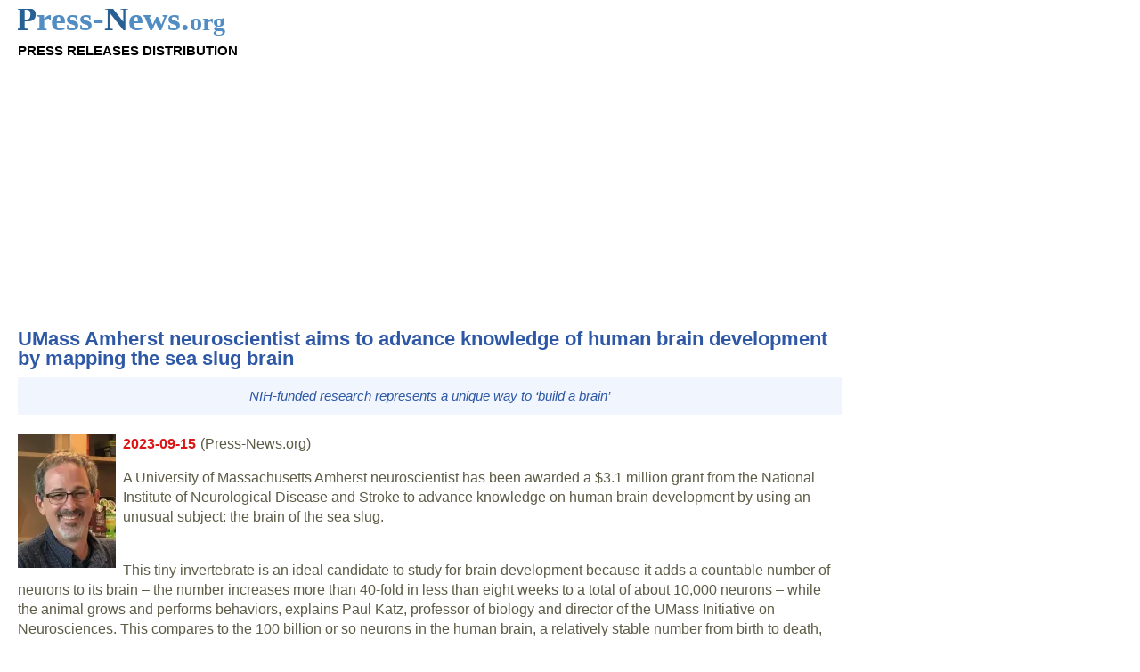

--- FILE ---
content_type: text/html; charset=UTF-8
request_url: https://press-news.org/179408-umass-amherst-neuroscientist-aims-to-advance-knowledge-of-human-brain-development-by-mapping.html
body_size: 8525
content:
<!doctype html>
<html lang="en">

<head>
	<meta charset="utf-8">
	<meta name="viewport" content="width=device-width, initial-scale=1">
	<meta name="robots" content="all">
	<script data-ad-client="ca-pub-3089792675950276" async src="https://pagead2.googlesyndication.com/pagead/js/adsbygoogle.js"></script>
	<link rel="stylesheet" type="text/css" href="https://press-news.org/style.css?v=9">
	
<title>UMass Amherst neuroscientist aims to advance knowledge of human brain development by mapping the sea slug brain</title>
<meta name="description" content="(Press-News.org) UMass Amherst neuroscientist aims to advance knowledge of human brain development by mapping the sea slug brain.">
<meta name="keywords" content="press,news,umass,amherst,neuroscientist,aims,to,advance,knowledge,of,human,brain,development,by,mapping">
</head>

<body>


<header>

<div>
<a href="https://press-news.org"><img src="i/press-news-logo.svg" alt="PRESS-NEWS.org - Press Release Distribution" height="30" width="235"></a>
<br>
<div style="font-size: 15px; color: black;"><strong>PRESS RELEASES DISTRIBUTION</strong></div>
</div><br>


<div class="ex_res_1">
<script async src="https://pagead2.googlesyndication.com/pagead/js/adsbygoogle.js"></script>
<!-- PRESS-NEWS Header -->
<ins class="adsbygoogle ex_res_1"
     style="display:inline-block"
     data-ad-client="ca-pub-3089792675950276"
     data-ad-slot="3366204215"></ins>
<script>
(adsbygoogle = window.adsbygoogle || []).push({});
</script>
</div>

</header>
<main>

<h1><b>UMass Amherst neuroscientist aims to advance knowledge of human brain development by mapping the sea slug brain</b></h1><div class="wstep_info"><i>NIH-funded research represents a unique way to ‘build a brain’</i></div><br><div class="obr"><a href="https://press-news.org/img/u/umass-amherst-neuroscientist-aims-to-advance-knowledge_1.webp"><img src="https://press-news.org/img/u/umass-amherst-neuroscientist-aims-to-advance-knowledge_s1.webp" alt="UMass Amherst neuroscientist aims to advance knowledge of human brain development by mapping the sea slug brain"></a></div>
<div class="data">2023-09-15</div><div class="text"> (Press-News.org) <p style="text-align:start">A University of Massachusetts Amherst neuroscientist has been awarded a $3.1 million grant from the National Institute of Neurological Disease and Stroke to advance knowledge on human brain development by using an unusual subject: the brain of the sea slug.<br><br>

<p style="text-align:start">This tiny invertebrate is an ideal candidate to study for brain development because it adds a countable number of neurons to its brain &ndash; the number increases more than 40-fold in less than eight weeks to a total of about 10,000 neurons &ndash; while the animal grows and performs behaviors, explains&nbsp;Paul Katz, professor of biology and director of the&nbsp;UMass Initiative on Neurosciences. This compares to the 100 billion or so neurons in the human brain, a relatively stable number from birth to death, but too many (and with too many connections) to map with existing technology.<br><br>

<p style="text-align:start">By creating a series of complete maps, or connectomes, of every neural connection as the sea slug&rsquo;s brain develops, the research will shed light on how neurons are added to functional neural circuits.<br><br>

<p style="text-align:start">&ldquo;Many neurological conditions result from problems arising during development, yet a fundamental understanding of how new neurons are added to growing circuits is lacking,&rdquo; Katz says. &ldquo;The results of our research will provide an unprecedented look at how the synaptic networks of neurons across an entire brain change as new neurons are added.&rdquo;<br><br>

<p style="text-align:start">Collaborating with&nbsp;Jeff Lichtman&rsquo;s Lab at Harvard University, Katz will study the nudibranch mollusc&nbsp;Berghia&nbsp;stephanieae,&nbsp;a sea slug that is raised in the&nbsp;Katz Lab. Katz has been studying other sea slug species for some three decades but switched to&nbsp;Berghia&nbsp;when he moved to UMass Amherst six years ago.&nbsp;<br><br>

<p style="text-align:start">&ldquo;The brain [of the sea slug] actually gets bigger as the animal grows older and it adds more neurons, which is not true of you and me,&rdquo; Katz says. &ldquo;When humans are born, we have more neurons than when we die. We lose neurons all the time. In fact, selectively pruning neurons and their connections is a normal part of human brain development.&rdquo;<br><br>

<p style="text-align:start">Katz and team plan to map all of the sea slug&rsquo;s neurons and their connections &ndash; the so-called&nbsp;connectome&nbsp;&ndash; as new neurons are added by cutting the brains of the animals at different stages of their development into thousands and thousands of impossibly thin slices, 30 nanometers thick. Using a block-face serial scanning electron microscope housed in the EM core facility at the&nbsp;UMass Institute for Applied Life Sciences&nbsp;(IALS), the researchers will take images of the slices and then reconstruct all of the neurons and their connections at different developmental stages.&nbsp;This massive undertaking will require new methods in machine learning to classify neurons and synapses across samples.&nbsp;<br><br>

<p style="text-align:start">&ldquo;This undertaking &ndash; doing a developmental connectome &ndash; was science fiction just five years ago,&rdquo; Katz says. &ldquo;And now the technology, the artificial intelligence, is advancing fast enough that we have a prayer. It would have taken a thousand man-years to be able to take those images and put them back together.<br><br>

<p style="text-align:start">&ldquo;This is a different way to build a brain,&rdquo; Katz adds. &ldquo;It&rsquo;s the only system where you can do this type of analysis of looking to see how neurons are added to a brain over time.&rdquo;&nbsp;<br><br>

<p style="text-align:start">The researchers will also use single-cell RNA sequencing technology to examine the identity of each neuron. &ldquo;You bar code each of the cells with a particular tag and then when you sequence the RNA, all of the RNA from each single cell is separate. So you&rsquo;re learning which genes each cell is expressing,&rdquo; Katz explains.<br><br>

<p style="text-align:start">Developmental connectomes have been constructed in only two other animals: the nematode worm,&nbsp;C. elegans, which does not add neurons as it grows; and the fruit fly, Drosophila melanogaster, which undergoes metamorphosis from larva to adult, so the larval nervous system is rearranged. The sea slug differs from these examples because neurons are constantly being added as the animal grows larger.<br><br>

<p style="text-align:start">The research is an important step toward understanding human brain development.&nbsp;<br><br>

<p style="text-align:start">&ldquo;What we hope to learn are the rules &ndash; how does this happen?&rdquo; Katz says. &ldquo;We&rsquo;re exploring in order to figure out what questions to ask in more complicated systems.&rdquo;<br><br>

<p style="text-align:start">&nbsp;<br><br> END</div><br><div class="wstep_info"><div style="padding: 0 0 10px 0">[Attachments] See images for this press release:</div><a href="https://press-news.org/img/u/umass-amherst-neuroscientist-aims-to-advance-knowledge_1.webp"><img src="https://press-news.org/img/u/umass-amherst-neuroscientist-aims-to-advance-knowledge_s1.webp" alt="UMass Amherst neuroscientist aims to advance knowledge of human brain development by mapping the sea slug brain"></a>
<a href="https://press-news.org/img/u/umass-amherst-neuroscientist-aims-to-advance-knowledge_2.webp"><img src="https://press-news.org/img/u/umass-amherst-neuroscientist-aims-to-advance-knowledge_s2.webp" alt="UMass Amherst neuroscientist aims to advance knowledge of human brain development by mapping the sea slug brain 2"></a>
</div><br><script async src="https://pagead2.googlesyndication.com/pagead/js/adsbygoogle.js"></script>
<!-- PRESS-NEWS Auto 2 -->
<ins class="adsbygoogle"
     style="display:block"
     data-ad-client="ca-pub-3089792675950276"
     data-ad-slot="5462581641"
     data-ad-format="auto"
     data-full-width-responsive="true"></ins>
<script>
     (adsbygoogle = window.adsbygoogle || []).push({});
</script><h2>ELSE PRESS RELEASES FROM THIS DATE:</h2><h2><a href="https://press-news.org/179407-no-pollen-no-seeds.html"><b>No pollen, no seeds</b></a></h2>
<div class="obr"><a href="https://press-news.org/179407-no-pollen-no-seeds.html"><img src="https://press-news.org/img/n/no-pollen-no-seeds_s1.webp" alt="No pollen, no seeds"></a></div>
<div class="data">2023-09-15</div><div class="wstep">North Carolina State University researchers have successfully transferred an important gene from one compartment of a plant cell to another to produce tobacco plants that lack pollen and viable seeds, while otherwise growing normally. Their findings could lead to better ways of producing hybrid seeds to maximize crop productivity, or to introduce seedlessness in fruit species lacking the often-desired trait, such as raspberries, blackberries or muscadine grapes.

The researchers began the work in the energy-producing portion of a cell, the mitochondria. In plants, aberrations within the mitochondrial genome can be associated with ...</div>

<h2><a href="https://press-news.org/179406-hydroelectric-power-plants-in-brazil-threaten-turtles-that-depend-on-rapids-study-warns.html"><b>Hydroelectric power plants in Brazil threaten turtles that depend on rapids, study warns</b></a></h2>
<div class="obr"><a href="https://press-news.org/179406-hydroelectric-power-plants-in-brazil-threaten-turtles-that-depend-on-rapids-study-warns.html"><img src="https://press-news.org/img/h/hydroelectric-power-plants-in-brazil-threaten-turtles_s1.webp" alt="Hydroelectric power plants in Brazil threaten turtles that depend on rapids, study warns"></a></div>
<div class="data">2023-09-15</div><div class="wstep">A research project&nbsp;supported by FAPESP&nbsp;shows that the construction of new hydroelectric power plants in Brazil&rsquo;s South region could have an impact on more than 30% of the habitat of&nbsp;Phrynops williamsi, the Williams&rsquo; side-necked turtle. The species occurs only in areas of Atlantic Rainforest and Pampa (the grassland biome adjacent to Brazil&rsquo;s border with Uruguay and Argentina), and is classed as &ldquo;Vulnerable&rdquo; (facing a high risk of extinction) by the International Union for Conservation of Nature (IUCN).

An article on the study is&nbsp;published&nbsp;in the&nbsp;Journal of Applied Ecology&nbsp;by ...</div>

<h2><a href="https://press-news.org/179405-nih-awards-13-7-million-grant-to-bu-researchers-investigating-genetics-of-alzheimer-s-disease.html"><b>NIH awards $13.7 million grant to BU researchers investigating genetics of Alzheimer’s disease</b></a></h2>
<div class="data">2023-09-15</div><div class="wstep">(BOSTON)&mdash;The National Institutes of Health/National Institute on Aging recently awarded a $13.7 million grant to a project led by Boston University Chobanian &amp; Avedisian School of Medicine principal investigators Lindsay Farrer, PhD, chief of biomedical genetics and distinguished professor of genetics, and Richard Sherva, PhD, assistant professor of medicine in biomedical genetics, for research using whole genome sequencing and other approaches to identify genetic factors for Alzheimer disease (AD) in Jews currently living in ...</div>

<script async src="https://pagead2.googlesyndication.com/pagead/js/adsbygoogle.js"></script>
<!-- PRESS-NEWS Auto 3 -->
<ins class="adsbygoogle"
     style="display:block"
     data-ad-client="ca-pub-3089792675950276"
     data-ad-slot="4110999199"
     data-ad-format="auto"
     data-full-width-responsive="true"></ins>
<script>
     (adsbygoogle = window.adsbygoogle || []).push({});
</script><h2><a href="https://press-news.org/179404-purdue-researcher-awarded-1-3-million-for-malaria-drug-trials-in-southeast-asia-and-africa.html"><b>Purdue researcher awarded $1.3 million for malaria drug trials in Southeast Asia and Africa</b></a></h2>
<div class="obr"><a href="https://press-news.org/179404-purdue-researcher-awarded-1-3-million-for-malaria-drug-trials-in-southeast-asia-and-africa.html"><img src="https://press-news.org/img/p/purdue-researcher-awarded-1-3-million-for-malaria_s1.webp" alt="Purdue researcher awarded $1.3 million for malaria drug trials in Southeast Asia and Africa"></a></div>
<div class="data">2023-09-15</div><div class="wstep">WEST LAFAYETTE, Ind. &ndash; A Purdue researcher is taking a giant leap forward in the fight against drug-resistant strains of malaria in developing countries.

Open Philanthropy&nbsp;has awarded $1.38 million to&nbsp;Philip Low&nbsp;to further validate a drug therapy that he and his colleagues have previously shown to successfully treat the disease. Low (rhymes with &ldquo;now&rdquo;) is Purdue University&rsquo;s Presidential Scholar for Drug Discovery and the Ralph C. Corley Distinguished Professor of Chemistry in the&nbsp;College of Science.

For years, experts ...</div>

<h2><a href="https://press-news.org/179403-study-no-evidence-that-youtube-promoted-anti-vaccine-content-during-covid-19-pandemic.html"><b>Study: No evidence that YouTube promoted anti-vaccine content during COVID-19 pandemic</b></a></h2>
<div class="obr"><a href="https://press-news.org/179403-study-no-evidence-that-youtube-promoted-anti-vaccine-content-during-covid-19-pandemic.html"><img src="https://press-news.org/img/s/study-no-evidence-that-youtube-promoted-anti-vaccine_s1.webp" alt="Study: No evidence that YouTube promoted anti-vaccine content during COVID-19 pandemic"></a></div>
<div class="data">2023-09-15</div><div class="wstep">CHAMPAIGN, Ill. &mdash; New research led by data science experts at the University of Illinois Urbana-Champaign and United Nations Global Pulse found that there is no strong evidence that YouTube promoted anti-vaccine sentiment during the COVID-19 pandemic.

The study, published in the Journal of Medical Internet Research, performed an algorithmic audit to examine if YouTube&rsquo;s recommendation system acted as a &ldquo;rabbit hole,&rdquo; leading users searching for vaccine-related videos to anti-vaccine content.

For the study, the researchers asked World Health Organization-trained participants and workers from Amazon Mechanical Turk to intentionally ...</div>

<h2><a href="https://press-news.org/179402-new-ways-to-predict-outcomes-of-pregnancies-with-fetal-growth-problems.html"><b>New ways to predict outcomes of pregnancies with fetal growth problems</b></a></h2>
<div class="data">2023-09-15</div><div class="wstep">A team of scientists, led by researchers at UCL, have developed new methods to predict outcomes for pregnancies where there are issues with poor growth of the baby inside the womb.

The research, published in the Journal of Clinical Investigation, involved 142 women from the EVERREST Prospective Study* who had severe early-onset fetal growth restriction (FGR) &ndash; meaning their babies were very small on ultrasound scans early in the second half of pregnancy (between 20 and 27 weeks).

Fetal growth restriction affects approximately ...</div>

<h2><a href="https://press-news.org/179401-sage-offers-free-access-to-over-1-100-journals-to-journalists.html"><b>Sage offers free access to over 1,100 journals to journalists</b></a></h2>
<div class="data">2023-09-15</div><div class="wstep">Sage offers journalists free access to the articles in all of our 1,100 journals upon request. You can submit your request via this form or contact pr@sagepub.co.uk for more information.

Sage also provides paywall-free links to the Sage articles journalists cite&nbsp;so the audience can read the underlying scholarship for free. To get a paywall-free link to an article in Sage journals, please email pr@sagepub.co.uk&nbsp;with the name of the article and the journal one business day ahead of the publication of the article. &nbsp;&nbsp;&nbsp;

Sage has pledged&nbsp;to improve access to our research both to bridge ...</div>

<h2><a href="https://press-news.org/179400-medical-school-awarded-grants-for-enhancing-health-systems-science-in-both-medical-and-residency.html"><b>Medical school awarded grants for enhancing health systems science in both medical and residency education</b></a></h2>
<div class="obr"><a href="https://press-news.org/179400-medical-school-awarded-grants-for-enhancing-health-systems-science-in-both-medical-and-residency.html"><img src="https://press-news.org/img/m/medical-school-awarded-grants-for-enhancing-health_s1.webp" alt="Medical school awarded grants for enhancing health systems science in both medical and residency education"></a></div>
<div class="data">2023-09-15</div><div class="wstep">Health systems science is an emerging field that focuses on how care is delivered, how health professionals collaborate, and how the health system can improve patient care and health care delivery. The Virginia Tech Carilion School of Medicine (VTCSOM) is a leader in both its education and its research in health systems science. Both are evident in two recently awarded grants from the American Medical Association to study ways to enhance health systems science education, one at the medical education ...</div>

<h2><a href="https://press-news.org/179399-new-double-z-scheme-photocatalyst-for-selective-removal-of-sulfamethoxazole-in-water.html"><b>New double z-scheme photocatalyst for selective removal of sulfamethoxazole in water</b></a></h2>
<div class="obr"><a href="https://press-news.org/179399-new-double-z-scheme-photocatalyst-for-selective-removal-of-sulfamethoxazole-in-water.html"><img src="https://press-news.org/img/n/new-double-z-scheme-photocatalyst-for-selective-removal_s1.webp" alt="New double z-scheme photocatalyst for selective removal of sulfamethoxazole in water"></a></div>
<div class="data">2023-09-15</div><div class="wstep">In a new study published on 26 July 2023, in the journal Environmental Science and Ecotechnology, researchers from Harbin Institute of Technology, have developed a novel double Z-scheme photocatalyst, called the molecularly imprinted TiO2@Fe2O3@g-C3N4 (MFTC) composite, that selectively removes SMX from water.

Traditional photocatalytic methods have faced challenges with selectivity, often causing the indiscriminate degradation of organic pollutants and coexisting contaminants at high concentrations. However, the MFTC composite was purposefully designed to overcome this limitation by incorporating molecularly imprinted sites on its surface. These specialized ...</div>

<h2><a href="https://press-news.org/179398-cost-of-public-health-insurance-for-us-born-and-immigrant-adults.html"><b>Cost of public health insurance for US-born and immigrant adults</b></a></h2>
<div class="data">2023-09-15</div><div class="wstep">About The Study:&nbsp;The findings of this study of 44,000 low-income, working-age adults suggest that the direct cost of providing public health insurance to immigrants is less than that for the U.S. born, and immigrants&rsquo; health care utilization, upon coverage, remains comparatively modest, thus refuting the notion that providing insurance to immigrants imposes a heavy fiscal burden.&nbsp;

Authors:&nbsp;Felix M. Muchomba, Ph.D., of the State University of New Jersey in New Brunswick, is the corresponding author.

To access the embargoed study: Visit our For The Media website at this link https://media.jamanetwork.com/&nbsp;

(doi:10.1001/jamanetworkopen.2023.34008)

Editor&rsquo;s ...</div>

<h2>LAST 30 PRESS RELEASES:</h2><h3><a href="https://press-news.org/219789-novel-radiation-therapy-qa-method-monte-carlo-simulation-meets-deep-learning-for-fast-accurate.html">Novel radiation therapy QA method: Monte Carlo simulation meets deep learning for fast, accurate epid transmission dose generation</a></h3>
<h3><a href="https://press-news.org/219788-a-100-fold-leap-into-the-unknown-a-new-search-for-muonium-conversion-into-antimuonium.html">A 100-fold leap into the unknown: a new search for muonium conversion into antimuonium</a></h3>
<h3><a href="https://press-news.org/219787-a-new-approach-to-chiral-amino-acid-synthesis-photo-driven-nitrogen-heterocyclic-carbene-catalyzed.html">A new approach to chiral α-amino acid synthesis - photo-driven nitrogen heterocyclic carbene catalyzed highly enantioselective radical α-amino esterification</a></h3>
<h3><a href="https://press-news.org/219786-physics-defying-discovery-sheds-new-light-on-how-cells-move.html">Physics-defying discovery sheds new light on how cells move</a></h3>
<h3><a href="https://press-news.org/219785-institute-for-data-science-in-oncology-announces-new-focus-area-lead-for-advancing-data-science.html">Institute for Data Science in Oncology announces new focus-area lead for advancing data science to reduce public cancer burden</a></h3>
<h3><a href="https://press-news.org/219784-mapping-the-urban-breath.html">Mapping the urban breath</a></h3>
<h3><a href="https://press-news.org/219783-waste-neem-seeds-become-high-performance-heat-batteries-for-clean-energy-storage.html">Waste neem seeds become high-performance heat batteries for clean energy storage</a></h3>
<h3><a href="https://press-news.org/219782-scientists-map-the-physical-genome-of-biochar-to-guide-next-generation-carbon-materials.html">Scientists map the “physical genome” of biochar to guide next generation carbon materials</a></h3>
<h3><a href="https://press-news.org/219781-mobile-endoscopy-on-wheels-brings-lifesaving-gi-care-to-rural-south-africa.html">Mobile ‘endoscopy on wheels’ brings lifesaving GI care to rural South Africa</a></h3>
<h3><a href="https://press-news.org/219780-taming-tumor-chaos-brown-university-health-researchers-uncover-key-to-improving-glioblastoma.html">Taming tumor chaos: Brown University Health researchers uncover key to improving glioblastoma treatment</a></h3>
<h3><a href="https://press-news.org/219779-researchers-enable-microorganisms-to-build-molecules-with-light.html">Researchers enable microorganisms to build molecules with light</a></h3>
<h3><a href="https://press-news.org/219778-laws-to-keep-guns-away-from-distressed-individuals-reduce-suicides.html">Laws to keep guns away from distressed individuals reduce suicides</a></h3>
<h3><a href="https://press-news.org/219777-study-shows-how-local-business-benefits-from-city-services.html">Study shows how local business benefits from city services</a></h3>
<h3><a href="https://press-news.org/219776-rna-therapy-may-be-a-solution-for-infant-hydrocephalus.html">RNA therapy may be a solution for infant hydrocephalus</a></h3>
<h3><a href="https://press-news.org/219775-global-virus-network-statement-on-nipah-virus-outbreak.html">Global Virus Network statement on Nipah virus outbreak</a></h3>
<h3><a href="https://press-news.org/219774-a-new-molecular-atlas-of-tau-enables-precision-diagnostics-and-drug-targeting-across-neurodegenerative.html">A new molecular atlas of tau enables precision diagnostics and drug targeting across neurodegenerative diseases</a></h3>
<h3><a href="https://press-news.org/219773-trends-in-us-live-births-by-race-and-ethnicity-2016-2024.html">Trends in US live births by race and ethnicity, 2016-2024</a></h3>
<h3><a href="https://press-news.org/219772-sex-and-all-cause-mortality-in-the-us-1999-to-2019.html">Sex and all-cause mortality in the US, 1999 to 2019</a></h3>
<h3><a href="https://press-news.org/219771-nasal-vaccine-combats-bird-flu-infection-in-rodents.html">Nasal vaccine combats bird flu infection in rodents</a></h3>
<h3><a href="https://press-news.org/219770-sepsis-study-ids-simple-ways-to-save-lives-in-africa.html">Sepsis study IDs simple ways to save lives in Africa</a></h3>
<h3><a href="https://press-news.org/219769-go-red-shop-with-heart-to-save-women-s-lives-and-support-heart-health-this-february.html">“Go Red. Shop with Heart.” to save women’s lives and support heart health this February</a></h3>
<h3><a href="https://press-news.org/219768-korea-university-college-of-medicine-successfully-concludes-the-2025-lee-jong-wook-fellowship.html">Korea University College of Medicine successfully concludes the 2025 Lee Jong-Wook Fellowship on Infectious Disease Specialists Program</a></h3>
<h3><a href="https://press-news.org/219767-girls-are-happiest-at-school-for-good-reasons.html">Girls are happiest at school – for good reasons</a></h3>
<h3><a href="https://press-news.org/219766-researchers-from-the-university-of-maryland-school-of-medicine-discover-genetic-ancestry-is.html">Researchers from the University of Maryland School of Medicine discover genetic ancestry is a critical component of assessing head and neck cancerous tumors</a></h3>
<h3><a href="https://press-news.org/219765-can-desert-sand-be-used-to-build-houses-and-roads.html">Can desert sand be used to build houses and roads?</a></h3>
<h3><a href="https://press-news.org/219764-new-species-of-ladybird-beetle-discovered-on-kyushu-university-campus.html">New species of ladybird beetle discovered on Kyushu University campus</a></h3>
<h3><a href="https://press-news.org/219763-study-identifies-alternate-path-for-inflammation-that-could-improve-ra-treatment.html">Study identifies alternate path for inflammation that could improve RA treatment</a></h3>
<h3><a href="https://press-news.org/219762-mana-scientists-enable-near-frictionless-motion-of-pico-to-nanoliter-droplets-with-liquid.html">MANA scientists enable near-frictionless motion of pico- to nanoliter droplets with liquid-repellent particle coating</a></h3>
<h3><a href="https://press-news.org/219761-chung-ang-university-scientists-generate-electricity-using-tesla-turbine-inspired-structure.html">Chung-Ang University scientists generate electricity using Tesla turbine-inspired structure</a></h3>
<h3><a href="https://press-news.org/219760-overcoming-the-solubility-crisis-a-solvent-free-method-to-enhance-drug-bioavailability.html">Overcoming the solubility crisis: a solvent-free method to enhance drug bioavailability</a></h3>


<strong>[Press-News.org] UMass Amherst neuroscientist aims to advance knowledge of human brain development by mapping the sea slug brain</strong><br>NIH-funded research represents a unique way to ‘build a brain’
</main>

<aside>

<script async src="https://pagead2.googlesyndication.com/pagead/js/adsbygoogle.js"></script>
<!-- PRESS-NEWS Prawo 1 -->
<ins class="adsbygoogle"
     style="display:block"
     data-ad-client="ca-pub-3089792675950276"
     data-ad-slot="6980705119"
     data-ad-format="auto"
     data-full-width-responsive="true"></ins>
<script>
     (adsbygoogle = window.adsbygoogle || []).push({});
</script>


<br/><br/>
<u>Contact Information:</u><br/>
<i><p><strong>Media Contact</strong></p>

                                    
    <p>
                                    Patty Shillington<br/>
                    
					University of Massachusetts Amherst<br />
		
                    <a rel="nofollow" href="mailto:pshillington@umass.edu">
                pshillington@umass.edu
            </a><br/>
        
                    Office: 305-606-9909<br/>
        
        
        
        
            </p></i>

</aside><footer>

<strong>Press-News.org</strong> is a service of DragonFly Company. All Rights Reserved.<br>
Issuers of news releases are solely responsible for the accuracy of their content. <a href="https://press-news.org/privacy.php">[Privacy notice]</a>

</footer>

<!-- Global site tag (gtag.js) - Google Analytics -->
<script async src="https://www.googletagmanager.com/gtag/js?id=UA-93841-11"></script>
<script>
  window.dataLayer = window.dataLayer || [];
  function gtag(){dataLayer.push(arguments);}
  gtag('js', new Date());

  gtag('config', 'UA-93841-11');
</script>

</body>
</html>

--- FILE ---
content_type: text/html; charset=utf-8
request_url: https://www.google.com/recaptcha/api2/aframe
body_size: 263
content:
<!DOCTYPE HTML><html><head><meta http-equiv="content-type" content="text/html; charset=UTF-8"></head><body><script nonce="Vmg9OcHCu1EufuJcapk5ig">/** Anti-fraud and anti-abuse applications only. See google.com/recaptcha */ try{var clients={'sodar':'https://pagead2.googlesyndication.com/pagead/sodar?'};window.addEventListener("message",function(a){try{if(a.source===window.parent){var b=JSON.parse(a.data);var c=clients[b['id']];if(c){var d=document.createElement('img');d.src=c+b['params']+'&rc='+(localStorage.getItem("rc::a")?sessionStorage.getItem("rc::b"):"");window.document.body.appendChild(d);sessionStorage.setItem("rc::e",parseInt(sessionStorage.getItem("rc::e")||0)+1);localStorage.setItem("rc::h",'1769851999687');}}}catch(b){}});window.parent.postMessage("_grecaptcha_ready", "*");}catch(b){}</script></body></html>